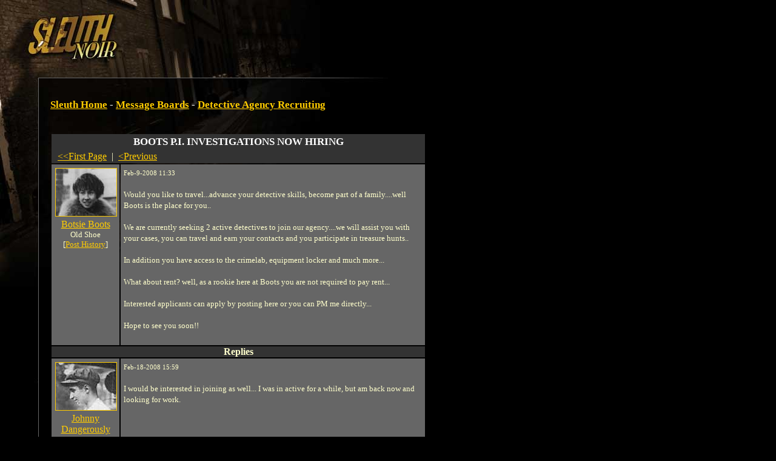

--- FILE ---
content_type: text/html
request_url: https://noir.playsleuth.com/map/cityhall/post.spy?id=26405&first_record=223253
body_size: 3897
content:


<?xml version="1.0" encoding="utf-8"?>
<!DOCTYPE html PUBLIC "-//W3C//DTD XHTML 1.0 Transitional//EN" "http://www.w3.org/TR/xhtml1/DTD/xhtml1-transitional.dtd">




<html>

<head>

<title>Detective Agency Recruiting | BOOTS P.I. INVESTIGATIONS NOW HIRING</title>

<link rel="shortcut icon" href="https://noir.playsleuth.com/favicon.ico" type="image/x-icon" />
<link rel="Shortcut Icon" href="https://noir.playsleuth.com/favicon.ico" />

<meta name=viewport content="width=690">
<meta name="description" content="Sleuth is an open-ended detective RPG where you solve mysteries by searching for clues, questioning suspects and interviewing witnesses." />
<meta name="keywords" content="sleuth,detective,mystery,game,rpg" />
<meta http-equiv="Pragma" content="No-Cache" />
<meta http-equiv="Expires" content="Tue Aug 25 18:53:10 1975 GMT" />
<meta http-equiv="Content-Type" content="text/html; charset=utf-8">

<script type="text/javascript" language="javascript" src="https://noir.playsleuth.com/common/js/popups20070523.js"></script>

<style type="text/css">
<!--
/* 2005.09.26nv updates */
#boards td {padding:8px;}
#boards .small {font-size:11px;}
.hr {height:1px;border-top:1px solid #ffc;font-size:1px;line-height:normal;}


/* the good */
body, table, td, img, form {margin:0; padding:0;}
body {
    background: #000 url(https://hypoware-sleuth-noir.s3.amazonaws.com/images/bg/bg.jpg) top left no-repeat;
    color: #ffc;
    margin-left: 63px;
}

h1 {
    font: 17px/26px georgia, times, serif;
    font-weight: bold;
    color: #fff;
}

h2 {
    font: 13px/26px arial, helvetica, sans-serif;
    font-weight: bold;
    margin-top: 0px;
    color: #fff;
}

p {
    font: 13px/18px georgia, times, serif;
    color: #ffc;
    margin-left:0;
}

ol, li {
    font: 13px/18px georgia, times, serif;
    color: #ffc;
}

li {margin-left:-15px;}

/* the bad */
#footer {
    font: 11px/12px arial, helvetica, sans-serif;
    color: #666;
}

#footerFix {
    /* this will be a bg image to hade the footer line */
}

.errorText{
    font: 13px/18px georgia, times, serif;
    color: #f60;
}

.photoBorder{
    border-color: #fc0;
}

.politicNumba{
    font: 13px/18px verdana, trebuchet ms, arial, sans-serif;
}

.subscribeNotice {
padding:10px;
border:1px solid #fc0;
}
.yellowBorder {
border:1px solid #fc0;
}

.whiteBorder {
border:1px solid #fff;
}

.grayBorder {
border:1px solid #444;
}

.copy {
    font: 13px/18px georgia, times, serif;
    color: #ffc;
}

/* the anchors */
a {color: #fc0;}
a:hover {color: #ffc;}

#footer a {color: #666;}
#footer a:hover {color: #fff;}

/* old */
.logintable
{
    font-size: 13px;
    color: #fff;
    font-family: arial, helvetica, sans-serif;
    background-color: #333;
    padding:  2px 2px 2px 4px;
    border: 1px solid #DDDDDD;
}

-->
</style>

<style type="text/css" media="all">@import "https://noir.playsleuth.com/common/modern.css";</style>


    <script language="javascript" type="text/javascript">
    <!--

    function ValidateReplyLength()
    {
        if(document.forms[0].elements.reply_text.value.length > 2000)
        {
            alert("Maximum Length for a Reply is 2000 characters.");
            document.forms[0].elements.reply_text.value = document.forms[0].elements.reply_text.value.substring(0,1999);
        }
    }

    // -->
    </script>
</head>


<body  >


<script type="text/javascript" language="JavaScript">
<!--
// mouseover
function swap() {
    if (document.images) {
        for (var i=0; i<swap.arguments.length; i+=2) {
            document[swap.arguments[i] ].src = eval(swap.arguments[i+1] + ".src");
        }
    }
}

// preload
if (document.images) {
    sleuth_mail = new Image();
    sleuth_mail.src = "https://hypoware-sleuth-noir.s3.amazonaws.com/images/mail/sleuth_mail.gif";
    sleuth_mail_mo = new Image();
    sleuth_mail_mo.src = "https://hypoware-sleuth-noir.s3.amazonaws.com/images/mail/sleuth_mail_mo.gif";
}

// -->
</script>

<style type="text/css">
<!--
    #sleuth_mail {
        border:1px solid #000;
        width:58px;
        height:26px;
        margin-top:15px;
        float:right;
    }
    #sleuth_mail:hover {
        border:1px solid #ffc;
    }
-->
</style>

<table cellspacing="0" border="0" width="627">
    <tr>
        <td><table cellspacing="0" border="0"><tr valign="middle">
            <td><img src="https://hypoware-sleuth-noir.s3.amazonaws.com/images/s.gif" width="50" height="106" alt="" /></td>
            <td align="center">



	<script type="text/javascript"><!--
	google_ad_client = "pub-7783495947588228";
	/* Noir banner 468x60, created 3/18/08 */
	google_ad_slot = "5640585178";
	google_ad_width = 468;
	google_ad_height = 60;
	//-->
	</script>
	<script type="text/javascript"
	src="https://pagead2.googlesyndication.com/pagead/show_ads.js">
	</script>


            </td>
            <td><img src="https://hypoware-sleuth-noir.s3.amazonaws.com/images/s.gif" width="5" height="1" alt="" /></td>
        </tr></table></td>
        <td>
        </td>
    </tr>
    <tr>
        <td>

            <table cellspacing="0" border="0">
                <tr>
                    <td><img src="https://hypoware-sleuth-noir.s3.amazonaws.com/images/nav/between.gif" width="450" height="23" alt="" /></td>
                </tr>
            </table>

        </td>
        <td align="right"></td>
    </tr>
</table>

<table cellspacing="0" border="0" width="627">
    <tr>
        <td bgcolor="#666666"><img src="https://hypoware-sleuth-noir.s3.amazonaws.com/images/s.gif" width="1" height="1" alt="" /></td>
        <td colspan="4"><img src="https://hypoware-sleuth-noir.s3.amazonaws.com/images/s.gif" width="1" height="20" alt="" /></td>
    </tr>
    <tr>
        <td bgcolor="#666666"><img src="https://hypoware-sleuth-noir.s3.amazonaws.com/images/s.gif" width="1" height="430" alt="" /></td>
        <td><img src="https://hypoware-sleuth-noir.s3.amazonaws.com/images/s.gif" width="1" height="1" alt="" /></td>
        <td valign="top">



<div>
    <h1>
    <a href="https://noir.playsleuth.com/login.spy">Sleuth Home</a>
     - <a href="boards.spy">Message Boards</a>
     - <a href="board.spy?id=6">Detective Agency Recruiting</a>
    </h1>
</div>

<br />



    <table cellpadding="5">

        <tr>
            <td><img src="https://hypoware-sleuth-noir.s3.amazonaws.com/images/spacer.gif" width="90" height="1" border="0" alt="0" /></td>
            <td><img src="https://hypoware-sleuth-noir.s3.amazonaws.com/images/spacer.gif" width="500" height="1" border="0" alt="0" /></td>
        </tr>
        <tr bgcolor="#333333">
            <td colspan="2" align="center">
                <span style="font: 17px/26px georgia, times, serif; font-weight: bold;  color: #fff;">BOOTS P.I. INVESTIGATIONS NOW HIRING</span>
                    <br />
                    <table width="100%"><tr>
                        <td align="left"><nobr>&nbsp;
                                <a href="post.spy?id=26405">&#60;&#60;First Page</a> &nbsp;|&nbsp;
                                <a href="post.spy?id=26405&first_record=222026">&#60;Previous</a>
                        </nobr></td>
                        <td align="right"><nobr>
                        &nbsp;</nobr></td>
                    </tr></table>
            </td>
        </tr>

        <tr valign="top" bgcolor="#666666">
            <td align="center"><p style="margin: 5px;">
				<div class="avatar">
					<img src="https://hypoware-sleuth-noir.s3.amazonaws.com/images/people/female/28.jpg" border="0" class="photoBorder" alt="Botsie Boots" />
				</div>
                    <a href="https://noir.playsleuth.com/detective/detective.spy?id=540518">Botsie Boots</a><br />
					<div style="font-size:small; white-space:nowrap;">Old Shoe</div>
                    <div style="font-size:small; white-space:nowrap;">[<a href="https://noir.playsleuth.com/detective/userposts.spy?id=540518">Post History</a>]</div>
            </p></td>
            <td><p style="margin: 5px;">
                <font style="FONT-SIZE: 11px">Feb-9-2008 11:33
                
                </font><br /><br />
                Would you like to travel...advance your detective skills, become part of a family....well Boots is the place for you..<br /><br />We are currently seeking 2 active detectives to join our agency....we will assist you with your cases, you can travel and earn your contacts and you participate in treasure hunts..<br /><br />In addition you have access to the crimelab, equipment locker and much more...<br /><br />What about rent?  well, as a rookie here at Boots you are not required to pay rent...<br /><br />Interested applicants can apply by posting here or you can PM me directly...<br /><br />Hope to see you soon!!
                <br /><br />
            </p></td>

        </tr>

            <tr bgcolor="#333333"><td colspan="2" align="center"><b>Replies</b></td></tr>

                    <tr bgcolor="#666666" valign="top">
                        <td align="center"><p style="margin: 5px;">
							<div class="avatar">
								<img src="https://hypoware-sleuth-noir.s3.amazonaws.com/images/people/male/49.jpg" border="0" class="photoBorder" alt="Johnny Dangerously" />
							</div>
                                <a href="https://noir.playsleuth.com/detective/detective.spy?id=433096">Johnny Dangerously</a><br />
								<div style="font-size:small; white-space:nowrap;">Well-Connected</div>
                                <div style="font-size:small; white-space:nowrap;">[<a href="https://noir.playsleuth.com/detective/userposts.spy?id=433096">Post History</a>]</div>
                        </p></td>
                        <td><p style="margin: 5px;">
                            <font style="FONT-SIZE: 11px">Feb-18-2008 15:59</font><br /><br />
                            I would be interested in joining as well... I was in active for a while, but am back now and looking for work. 
                        <br /><br />
                        </p></td>
                    </tr>
                    <tr bgcolor="#666666" valign="top">
                        <td align="center"><p style="margin: 5px;">
							<div class="avatar">
								<img src="https://hypoware-sleuth-noir.s3.amazonaws.com/images/people/female/873.jpg" border="0" class="photoBorder" alt="Amira Diamond" />
							</div>
                                <a href="https://noir.playsleuth.com/detective/detective.spy?id=673485">Amira Diamond</a><br />
								<div style="font-size:small; white-space:nowrap;">Old Shoe</div>
                                <div style="font-size:small; white-space:nowrap;">[<a href="https://noir.playsleuth.com/detective/userposts.spy?id=673485">Post History</a>]</div>
                        </p></td>
                        <td><p style="margin: 5px;">
                            <font style="FONT-SIZE: 11px">Feb-26-2008 22:17</font><br /><br />
                            bmp<br />
                        <br /><br />
                        </p></td>
                    </tr>
                    <tr bgcolor="#666666" valign="top">
                        <td align="center"><p style="margin: 5px;">
							<div class="avatar">
								<img src="https://hypoware-sleuth-noir.s3.amazonaws.com/images/people/female/10.jpg" border="0" class="photoBorder" alt="Poledra" />
							</div>
                                <a href="https://noir.playsleuth.com/detective/detective.spy?id=769380">Poledra</a><br />
								
                                <div style="font-size:small; white-space:nowrap;">[<a href="https://noir.playsleuth.com/detective/userposts.spy?id=769380">Post History</a>]</div>
                        </p></td>
                        <td><p style="margin: 5px;">
                            <font style="FONT-SIZE: 11px">Feb-27-2008 18:02</font><br /><br />
                            i'd be interested 
                        <br /><br />
                        </p></td>
                    </tr>
                    <tr bgcolor="#666666" valign="top">
                        <td align="center"><p style="margin: 5px;">
							<div class="avatar">
								<img src="https://hypoware-sleuth-noir.s3.amazonaws.com/images/people/female/28.jpg" border="0" class="photoBorder" alt="Botsie Boots" />
							</div>
                                <a href="https://noir.playsleuth.com/detective/detective.spy?id=540518">Botsie Boots</a><br />
								<div style="font-size:small; white-space:nowrap;">Old Shoe</div>
                                <div style="font-size:small; white-space:nowrap;">[<a href="https://noir.playsleuth.com/detective/userposts.spy?id=540518">Post History</a>]</div>
                        </p></td>
                        <td><p style="margin: 5px;">
                            <font style="FONT-SIZE: 11px">Mar-3-2008 17:31</font><br /><br />
                            bmp<br />
                        <br /><br />
                        </p></td>
                    </tr>
                    <tr bgcolor="#666666" valign="top">
                        <td align="center"><p style="margin: 5px;">
							<div class="avatar">
								<img src="https://hypoware-sleuth-noir.s3.amazonaws.com/images/people/male/49.jpg" border="0" class="photoBorder" alt="WombatMan" />
							</div>
                                <a href="https://noir.playsleuth.com/detective/detective.spy?id=324506">WombatMan</a><br />
								
                                <div style="font-size:small; white-space:nowrap;">[<a href="https://noir.playsleuth.com/detective/userposts.spy?id=324506">Post History</a>]</div>
                        </p></td>
                        <td><p style="margin: 5px;">
                            <font style="FONT-SIZE: 11px">Mar-7-2008 00:16</font><br /><br />
                            I'm willing to be part of your agency.  What do I have to do to join?
                        <br /><br />
                        </p></td>
                    </tr>
                    <tr bgcolor="#666666" valign="top">
                        <td align="center"><p style="margin: 5px;">
							<div class="avatar">
								<img src="https://hypoware-sleuth-noir.s3.amazonaws.com/images/people/female/28.jpg" border="0" class="photoBorder" alt="Botsie Boots" />
							</div>
                                <a href="https://noir.playsleuth.com/detective/detective.spy?id=540518">Botsie Boots</a><br />
								<div style="font-size:small; white-space:nowrap;">Old Shoe</div>
                                <div style="font-size:small; white-space:nowrap;">[<a href="https://noir.playsleuth.com/detective/userposts.spy?id=540518">Post History</a>]</div>
                        </p></td>
                        <td><p style="margin: 5px;">
                            <font style="FONT-SIZE: 11px">Mar-22-2008 09:16</font><br /><br />
                            bmp<br />
                        <br /><br />
                        </p></td>
                    </tr>
            <tr bgcolor="#333333">
                <td colspan="2" align="center">
                        <table width="100%"><tr>
                            <td align="left"><nobr>&nbsp;
                                    <a href="post.spy?id=26405">&#60;&#60;First Page</a> &nbsp;|&nbsp;
                                    <a href="post.spy?id=26405&first_record=222026">&#60;Previous</a>
                            </nobr></td>
                            <td align="right"><nobr>
                            &nbsp;</nobr></td>
                        </tr></table>
                </td>
            </tr>

    </table>

    <br />
        [ <b>You must <a href="https://noir.playsleuth.com/login.spy">login</a> to reply</b> ]




<br /><br />



<!-- one column version -->
    </td>
</tr>
<tr>
    <td bgcolor="#666666"><img src="https://hypoware-sleuth-noir.s3.amazonaws.com/images/s.gif" width="1" height="1" alt="" /></td>
    <td colspan="2"><img src="https://hypoware-sleuth-noir.s3.amazonaws.com/images/s.gif" width="1" height="20" alt="" /></td>
</tr>
<tr>
    <td bgcolor="#666666"><img src="https://hypoware-sleuth-noir.s3.amazonaws.com/images/s.gif" width="1" height="1" alt="" /></td>
    <td><img src="https://hypoware-sleuth-noir.s3.amazonaws.com/images/s.gif" width="19" height="1" alt="" /></td>
    <td><img src="https://hypoware-sleuth-noir.s3.amazonaws.com/images/s.gif" width="620" height="1" alt="" /></td>
</tr>

</table>

<table cellspacing="0" border="0" width="627">
<tr>
    <td colspan="3" bgcolor="#666666" id="footerFix"><img src="https://hypoware-sleuth-noir.s3.amazonaws.com/images/s.gif" width="1" height="1" alt="" /></td>
</tr>
<tr>
    <td bgcolor="#666666"><img src="https://hypoware-sleuth-noir.s3.amazonaws.com/images/s.gif" width="1" height="1" alt="" /></td>
    <td colspan="2"><img src="https://hypoware-sleuth-noir.s3.amazonaws.com/images/s.gif" width="1" height="15" alt="" /></td>
</tr>
<tr>
    <td bgcolor="#666666"><img src="https://hypoware-sleuth-noir.s3.amazonaws.com/images/s.gif" width="1" height="1" alt="" /></td>
    <td><img src="https://hypoware-sleuth-noir.s3.amazonaws.com/images/s.gif" width="1" height="1" alt="" /></td>
    <td>

<div id="footer">
<a href="javascript:popHelp('https://noir.playsleuth.com/help/subscriptions.html');">Subscription FAQ</a>
|
<a href="javascript:popHelp('https://noir.playsleuth.com/help/privacy.html');">Privacy Policy</a>
|
<a href="javascript:popHelp('https://noir.playsleuth.com/help/newbie.html');">Newbie FAQ</a>
|
<a href="javascript:popHelp('https://noir.playsleuth.com/help/conduct.html');">Code of Conduct</a>
|
<a href="http://www.hypoware.com/" target="_blank">Hypothetical Software</a>
<br />
Copyright Hypothetical Software 2010
</div>

    </td>
</tr>
<tr>
    <td bgcolor="#666666"><img src="https://hypoware-sleuth-noir.s3.amazonaws.com/images/s.gif" width="1" height="1" alt="" /></td>
    <td colspan="4"><img src="https://hypoware-sleuth-noir.s3.amazonaws.com/images/s.gif" width="1" height="15" alt="" /></td>
</tr>
<tr>
    <td><img src="https://hypoware-sleuth-noir.s3.amazonaws.com/images/s.gif" width="1" height="1" alt="" /></td>
    <td><img src="https://hypoware-sleuth-noir.s3.amazonaws.com/images/s.gif" width="19" height="1" alt="" /></td>
    <td><img src="https://hypoware-sleuth-noir.s3.amazonaws.com/images/s.gif" width="607" height="1" alt="" /></td>
</tr>
</table>

<br /><br />



<!-- BEGIN GOOGLE ANALYTICS CODE -->
<script src="https://www.google-analytics.com/urchin.js" type="text/javascript">
</script>
<script type="text/javascript">
_uacct = "UA-216298-1";
urchinTracker();
</script>
<!-- END GOOGLE ANALYTICS CODE -->


</body>
</html>


--- FILE ---
content_type: text/html; charset=utf-8
request_url: https://www.google.com/recaptcha/api2/aframe
body_size: 267
content:
<!DOCTYPE HTML><html><head><meta http-equiv="content-type" content="text/html; charset=UTF-8"></head><body><script nonce="fuE7lq2M93_TWRjngH-n2Q">/** Anti-fraud and anti-abuse applications only. See google.com/recaptcha */ try{var clients={'sodar':'https://pagead2.googlesyndication.com/pagead/sodar?'};window.addEventListener("message",function(a){try{if(a.source===window.parent){var b=JSON.parse(a.data);var c=clients[b['id']];if(c){var d=document.createElement('img');d.src=c+b['params']+'&rc='+(localStorage.getItem("rc::a")?sessionStorage.getItem("rc::b"):"");window.document.body.appendChild(d);sessionStorage.setItem("rc::e",parseInt(sessionStorage.getItem("rc::e")||0)+1);localStorage.setItem("rc::h",'1768603640270');}}}catch(b){}});window.parent.postMessage("_grecaptcha_ready", "*");}catch(b){}</script></body></html>